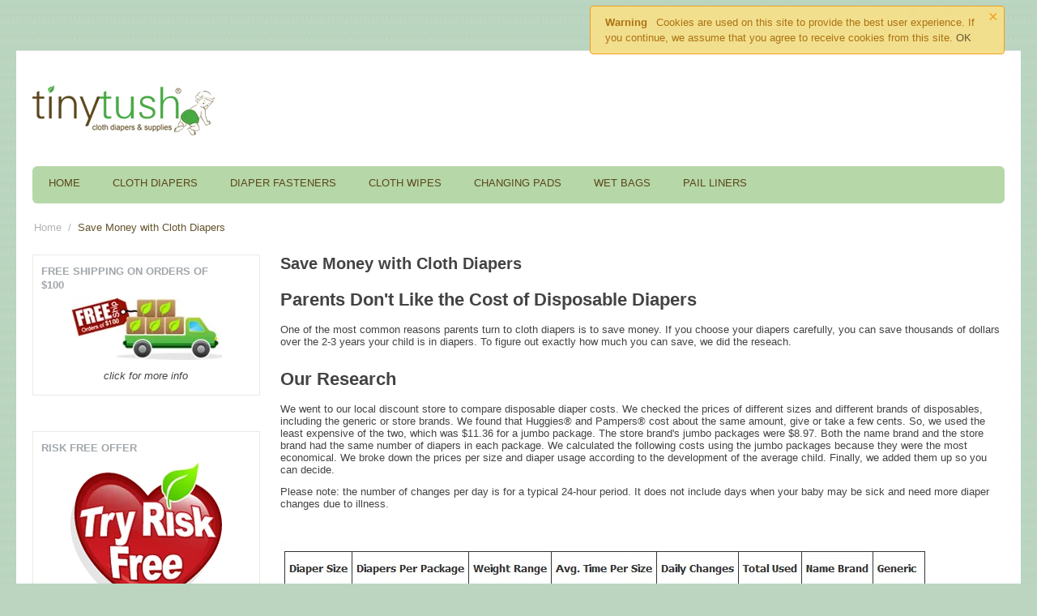

--- FILE ---
content_type: text/html; charset=utf-8
request_url: https://www.tinytush.com/diaper-cost.html
body_size: 10058
content:

<!DOCTYPE html>
<html 
 lang="en" dir="ltr">
<head>
<title>Save Money with Cloth Diapers</title>

<base href="https://www.tinytush.com/" />
<meta http-equiv="Content-Type" content="text/html; charset=utf-8" data-ca-mode="" />
<meta name="viewport" content="initial-scale=1.0, user-scalable=no, width=device-width" />

<meta name="description" content="Cloth diapers save you money. Over 3.5 years, it takes 8,700+ disposable diapers for one child, totaling $2358 for discounted name brands and $1862 for generic." />


<meta name="keywords" content="" />









    <link href="https://www.tinytush.com/images/logos/1/tinytush-logo-21_d6x5-cs_0llh-4o.png" rel="shortcut icon" type="image/png" />


<link type="text/css" rel="stylesheet" href="https://www.tinytush.com/var/cache/misc/assets/design/themes/responsive/css/standalone.587d9a46b0cd1789c8d739de596ea7a61737922810.css" />

<script type="text/javascript" data-no-defer>
(function(i,s,o,g,r,a,m){
    i['GoogleAnalyticsObject']=r;
    i[r]=i[r]||function(){(i[r].q=i[r].q||[]).push(arguments)},i[r].l=1*new Date();
    a=s.createElement(o), m=s.getElementsByTagName(o)[0];
    a.async=1;
    a.src=g;
    m.parentNode.insertBefore(a,m)
})(window,document,'script','//www.google-analytics.com/analytics.js','ga');
ga('create', 'UA-654571-4', 'auto');
ga('send', 'pageview', '/diaper-cost.html');
</script>


</head>

<body>
    
                        
        <div class="ty-tygh  " id="tygh_container">

        <div id="ajax_overlay" class="ty-ajax-overlay"></div>
<div id="ajax_loading_box" class="ty-ajax-loading-box"></div>

        <div class="cm-notification-container notification-container">
    <div class="cm-notification-content notification-content alert-warning" data-ca-notification-key="b367eaa4218bc583daf645369e2f6fe7">
        <button type="button" class="close cm-notification-close " data-dismiss="alert">&times;</button>
        <strong>Warning</strong>
        Cookies are used on this site to provide the best user experience. If you continue, we assume that you agree to receive cookies from this site. <span class="button button-wrap-left"><span class="button button-wrap-right"><a rel="nofollow" href="index.php?dispatch=pages.view&amp;page_id=97&amp;cookies_accepted=Y">OK</a></span></span>
    </div>
</div>

        <div class="ty-helper-container" id="tygh_main_container">
            
                 
                
<div class="tygh-top-panel clearfix">
    <div class="container-fluid  top-grid">
                    


                


                


    <div class="row-fluid ">                <div class="span16 " >
                <div class="ty-dropdown-box  top-my-account ty-float-right">
        <div id="sw_dropdown_3207" class="ty-dropdown-box__title cm-combination unlogged">
            
                                <a class="ty-account-info__title" href="https://www.tinytush.com/profiles-update.html">
        <i class="ty-icon-user"></i>&nbsp;
        <span class="ty-account-info__title-txt" >My Account</span>
        <i class="ty-icon-down-micro ty-account-info__user-arrow"></i>
    </a>

                        

        </div>
        <div id="dropdown_3207" class="cm-popup-box ty-dropdown-box__content hidden">
            

<div id="account_info_3207">
        <ul class="ty-account-info">
        
                        <li class="ty-account-info__item ty-dropdown-box__item"><a class="ty-account-info__a underlined" href="https://www.tinytush.com/index.php?dispatch=orders.search" rel="nofollow">Orders</a></li>
                    
<li class="ty-account-info__item ty-dropdown-box__item"><a class="ty-account-info__a" href="https://www.tinytush.com/wishlist.html" rel="nofollow">Wish list</a></li>
    </ul>

            <div class="ty-account-info__orders updates-wrapper track-orders" id="track_orders_block_3207">
            <form action="https://www.tinytush.com/" method="POST" class="cm-ajax cm-post cm-ajax-full-render" name="track_order_quick">
                <input type="hidden" name="result_ids" value="track_orders_block_*" />
                <input type="hidden" name="return_url" value="index.php?dispatch=pages.view&amp;page_id=97" />

                <div class="ty-account-info__orders-txt">Track my order(s)</div>

                <div class="ty-account-info__orders-input ty-control-group ty-input-append">
                    <label for="track_order_item3207" class="cm-required hidden">Track my order(s)</label>
                    <input type="text" size="20" class="ty-input-text cm-hint" id="track_order_item3207" name="track_data" value="Order ID/Email" />
                    <button title="Go" class="ty-btn-go" type="submit"><i class="ty-btn-go__icon ty-icon-right-dir"></i></button>
<input type="hidden" name="dispatch" value="orders.track_request" />
                    
                </div>
            </form>
        <!--track_orders_block_3207--></div>
    
    <div class="ty-account-info__buttons buttons-container">
                    <a href="https://www.tinytush.com/login.html?return_url=index.php%3Fdispatch%3Dpages.view%26page_id%3D97"  data-ca-target-id="login_block3207" class="cm-dialog-opener cm-dialog-auto-size ty-btn ty-btn__secondary" rel="nofollow">Sign in</a><a href="https://www.tinytush.com/profiles-add.html" rel="nofollow" class="ty-btn ty-btn__primary">Register</a>
                            <div  id="login_block3207" class="hidden" title="Sign in">
                    <div class="ty-login-popup">
                        

        <form name="popup3207_form" action="https://www.tinytush.com/" method="post">
    <input type="hidden" name="return_url" value="index.php?dispatch=pages.view&amp;page_id=97" />
    <input type="hidden" name="redirect_url" value="index.php?dispatch=pages.view&amp;page_id=97" />

                <div class="ty-control-group">
            <label for="login_popup3207" class="ty-login__filed-label ty-control-group__label cm-required cm-trim cm-email">Email</label>
            <input type="text" id="login_popup3207" name="user_login" size="30" value="" class="ty-login__input cm-focus" />
        </div>

        <div class="ty-control-group ty-password-forgot">
            <label for="psw_popup3207" class="ty-login__filed-label ty-control-group__label ty-password-forgot__label cm-required">Password</label><a href="https://www.tinytush.com/index.php?dispatch=auth.recover_password" class="ty-password-forgot__a"  tabindex="5">Forgot your password?</a>
            <input type="password" id="psw_popup3207" name="password" size="30" value="" class="ty-login__input" maxlength="32" />
        </div>

                    <div class="ty-login-reglink ty-center">
                <a class="ty-login-reglink__a" href="https://www.tinytush.com/profiles-add.html" rel="nofollow">Register for a new account</a>
            </div>
        
                <div class="captcha ty-control-group">
        <label for="recaptcha_696c8a9a0a758" class="cm-required cm-recaptcha ty-captcha__label">Anti-bot validation</label>
        <div id="recaptcha_696c8a9a0a758" class="cm-recaptcha ty-captcha-container"></div>
    </div>


        
        
            <div class="buttons-container clearfix">
                <div class="ty-float-right">
                        
 
    <button  class="ty-btn__login ty-btn__secondary ty-btn" type="submit" name="dispatch[auth.login]" >Sign in</button>


                </div>
                <div class="ty-login__remember-me">
                    <label for="remember_me_popup3207" class="ty-login__remember-me-label"><input class="checkbox" type="checkbox" name="remember_me" id="remember_me_popup3207" value="Y" />Remember me</label>
                </div>
            </div>
        

    </form>


                    </div>
                </div>
                        </div>
<!--account_info_3207--></div>

        </div>
    </div>
        </div>
    </div>                


                


                


                


    <div class="row-fluid ">                <div class="span16 cart-content-grid" >
                <div class=" top-cart-content ty-float-right">
        
    <div class="ty-dropdown-box" id="cart_status_3203">
         <div id="sw_dropdown_3203" class="ty-dropdown-box__title cm-combination">
        <a href="https://www.tinytush.com/cart.html">
            
                                    <i class="ty-minicart__icon ty-icon-cart empty"></i>
                    <span class="ty-minicart-title empty-cart ty-hand">Cart is empty</span>
                    <i class="ty-icon-down-micro"></i>
                            

        </a>
        </div>
        <div id="dropdown_3203" class="cm-popup-box ty-dropdown-box__content hidden">
            
                <div class="cm-cart-content cm-cart-content-thumb cm-cart-content-delete">
                        <div class="ty-cart-items">
                                                            <div class="ty-cart-items__empty ty-center">Cart is empty</div>
                                                    </div>

                                                <div class="cm-cart-buttons ty-cart-content__buttons buttons-container hidden">
                            <div class="ty-float-left">
                                <a href="https://www.tinytush.com/cart.html" rel="nofollow" class="ty-btn ty-btn__secondary">View cart</a>
                            </div>
                                                        <div class="ty-float-right">
                                <a href="https://www.tinytush.com/checkout.html" rel="nofollow" class="ty-btn ty-btn__primary">Checkout</a>
                            </div>
                                                    </div>
                        
                </div>
            

        </div>
    <!--cart_status_3203--></div>



    </div>
        </div>
    </div>
</div>
</div>

<div class="tygh-header clearfix">
    <div class="container-fluid  header-grid">
                    


    <div class="row-fluid ">                <div class="span22 top-logo-grid" >
                <div class=" top-logo    ty-float-left">
        <div class="ty-logo-container">
    <a href="https://www.tinytush.com/" title="Tiny Tush Cloth Diapers &amp; Diapering Supplies">
        <img src="https://www.tinytush.com/images/logos/1/header225_mial-jr_rfyh-t9.png" width="225" height="63" alt="Tiny Tush Cloth Diapers &amp; Diapering Supplies" class="ty-logo-container__image" />
    </a>
</div>
    </div>
        </div>
    </div>                


                


                


    <div class="row-fluid ">                <div class="span16 top-menu-grid" >
                <ul class="ty-menu__items cm-responsive-menu">
        
            <li class="ty-menu__item ty-menu__menu-btn visible-phone">
                <a class="ty-menu__item-link">
                    <i class="ty-icon-short-list"></i>
                    <span>Menu</span>
                </a>
            </li>

                                            
                        <li class="ty-menu__item ty-menu__item-nodrop">
                                        <a  href="https://www.tinytush.com/" class="ty-menu__item-link">
                        Home
                    </a>
                            </li>
                                            
                        <li class="ty-menu__item cm-menu-item-responsive">
                                            <a class="ty-menu__item-toggle visible-phone cm-responsive-menu-toggle">
                            <i class="ty-menu__icon-open ty-icon-down-open"></i>
                            <i class="ty-menu__icon-hide ty-icon-up-open"></i>
                        </a>
                                        <a  href="cloth-diapers.html" class="ty-menu__item-link">
                        Cloth Diapers
                    </a>
                
                                        
                        <div class="ty-menu__submenu">
                            <ul class="ty-menu__submenu-items ty-menu__submenu-items-simple cm-responsive-menu-submenu">
                                

                                                                                                        <li class="ty-menu__submenu-item">
                                        <a class="ty-menu__submenu-link"  href="https://www.tinytush.com/flat-diapers.html">Flat Diapers</a>
                                    </li>
                                                                
                                

                            </ul>
                        </div>
                    
                            </li>
                                            
                        <li class="ty-menu__item ty-menu__item-nodrop">
                                        <a  href="diaper-fasteners.html" class="ty-menu__item-link">
                        Diaper Fasteners
                    </a>
                            </li>
                                            
                        <li class="ty-menu__item ty-menu__item-nodrop">
                                        <a  href="cloth-diapering-wipes.html" class="ty-menu__item-link">
                        Cloth Wipes
                    </a>
                            </li>
                                            
                        <li class="ty-menu__item ty-menu__item-nodrop">
                                        <a  href="changing-pads-en.html" class="ty-menu__item-link">
                        Changing Pads
                    </a>
                            </li>
                                            
                        <li class="ty-menu__item ty-menu__item-nodrop">
                                        <a  href="wet-bags.html" class="ty-menu__item-link">
                        Wet Bags
                    </a>
                            </li>
                                            
                        <li class="ty-menu__item ty-menu__item-nodrop">
                                        <a  href="diaper-pail-liners.html" class="ty-menu__item-link">
                        Pail Liners
                    </a>
                            </li>
        
        

    </ul>
        </div>
    </div>
</div>
</div>

<div class="tygh-content clearfix">
    <div class="container-fluid  content-grid">
                    


    <div class="row-fluid ">                <div class="span16 breadcrumbs-grid" >
                <div id="breadcrumbs_204">

    <div class="ty-breadcrumbs clearfix">
        <a href="https://www.tinytush.com/" class="ty-breadcrumbs__a">Home</a><span class="ty-breadcrumbs__slash">/</span><span class="ty-breadcrumbs__current"><bdi>Save Money with Cloth Diapers</bdi></span>
    </div>
<!--breadcrumbs_204--></div>
        </div>
    </div>                


    <div class="row-fluid ">                <div class="span4 side-grid" >
                <div class="ty-sidebox">
        <h3 class="ty-sidebox__title cm-combination " id="sw_sidebox_355">
            
                            <span class="ty-sidebox__title-wrapper hidden-phone">Free Shipping On Orders of $100</span>
                                                <span class="ty-sidebox__title-wrapper visible-phone">Free Shipping On Orders of $100</span>
                                <span class="ty-sidebox__title-toggle visible-phone">
                    <i class="ty-sidebox__icon-open ty-icon-down-open"></i>
                    <i class="ty-sidebox__icon-hide ty-icon-up-open"></i>
                </span>
            

        </h3>
        <div class="ty-sidebox__body" id="sidebox_355"><div class="ty-wysiwyg-content"  data-ca-live-editor-object-id="0" data-ca-live-editor-object-type=""><p style="text-align: center;"><a href="cloth-diapering-specials.html"><img src="/images/companies/1/Images/banners/free-shipping-icon.jpg?1584305715984" alt="Free Shipping On Orders" width="187" height="76" /></a></p>
<p style="text-align: center;"><em>click for more info</em></p></div></div>
    </div><div class="ty-sidebox">
        <h3 class="ty-sidebox__title cm-combination " id="sw_sidebox_196">
            
                            <span class="ty-sidebox__title-wrapper hidden-phone">Risk Free Offer</span>
                                                <span class="ty-sidebox__title-wrapper visible-phone">Risk Free Offer</span>
                                <span class="ty-sidebox__title-toggle visible-phone">
                    <i class="ty-sidebox__icon-open ty-icon-down-open"></i>
                    <i class="ty-sidebox__icon-hide ty-icon-up-open"></i>
                </span>
            

        </h3>
        <div class="ty-sidebox__body" id="sidebox_196"><div class="ty-wysiwyg-content"  data-ca-live-editor-object-id="0" data-ca-live-editor-object-type=""><p style="text-align: center;">
	<a href="/risk-free-offer.html"><img alt="Try Our Cloth Diapers And Diaper Supplies Risk Free" src="images/images/banners/risk-free187.png" style="width: 187px; height: 195px; border-width: 0px; border-style: solid;" title="Try Our Cloth Diapers, Diaper Covers and Diapering Accessories Risk Free" /></a></p>
<p style="text-align: center;">
	<em>click for more info</em></p>
</div></div>
    </div>
        </div>
                    


                    <div class="span12 main-content-grid" >
                <div class="ty-mainbox-container clearfix">
                    
                <h1 class="ty-mainbox-title">
                    
                                            <span >Save Money with Cloth Diapers</span>
                                        

                </h1>
            

                <div class="ty-mainbox-body"><div class="ty-wysiwyg-content">
    
    <div ><h2>Parents Don&#39;t Like the Cost of Disposable Diapers&nbsp;</h2>

<p style="text-align:left">One of the most common reasons parents turn to cloth diapers is to save money. If you choose your diapers carefully, you can save thousands of dollars over the 2-3 years your child is in diapers. To figure out exactly how much you can save, we did the reseach.&nbsp;</p>

<h2 style="text-align:left"><span style="color: rgb(44, 43, 43);"><span style="font-weight: normal;"></span></span><span style="font-weight: normal; color: rgb(44, 43, 43);"></span></h2>

<h2><strong>Our Research&nbsp;</strong></h2>

<p style="text-align:left">We went to our local discount store to compare disposable diaper costs. We checked the prices of different sizes and different brands of disposables, including the generic or store brands. We found that Huggies&reg; and Pampers&reg; cost about the same amount, give or take a few cents. So, we used the least expensive of the two, which was $11.36 for a jumbo package. The store brand&#39;s jumbo packages were $8.97. Both the name brand and the store brand had the same number of diapers in each package. We calculated the following costs using the jumbo packages because they were the most economical. We broke down the prices per size and diaper usage according to the development of the average child. Finally, we added them up so you can decide.&nbsp;</p>

<p style="text-align:left">Please note: the number of changes per day is for a typical 24-hour period. It does not include days when your baby may be sick and need more diaper changes due to illness.</p>

<p style="text-align:left">&nbsp;</p>

<p><img alt="One of the most common reasons parents turn to cloth diapers is to save money. If you choose your diapers carefully, you can save thousands of dollars over the 2-3 years your child is in diapers. To figure out exactly how much you can save, we did the reseach. " src="images/companies/1/Images/banners/save-money-chart.jpg?1437582040408" title="One of the most common reasons parents turn to cloth diapers is to save money. If you choose your diapers carefully, you can save thousands of dollars over the 2-3 years your child is in diapers. To figure out exactly how much you can save, we did the reseach. " /></p>

<p>&nbsp;</p>

<h2 style="text-align:left">The Costs Keep on Coming</h2>

<p style="text-align:left">Over a 3 1/2 years, you will have used over 8,700 disposable diapers on one child, totaling at least $2,358 for discounted name brands and $1,862 for generic or store brands if you buy in jumbo packs. If you buy the more expensive brand, that adds more. If you buy in smaller packages, more again. If you have a baby who is large for his or her age, you will pay even more than the price in the above chart.</p>

<p style="text-align:left">Here is the catch. The larger size diaper is the same price per package but the number of diapers in that package is fewer, making each diaper change more expensive as your child grows. You use fewer diapers as time goes by, but you are paying more per diaper. The total cost to you during each developmental period stays about the same.</p>

<p style="text-align:left">Hold on. The costs keep coming. Most children using disposable diapers toilet train a year to a year and a half later than children who wear cloth diapers.</p>

<p style="text-align:left">&nbsp;</p>

<h2 style="text-align:left">Wait!</h2>

<p style="text-align:left">We did not want to artificially inflate the cost of disposable diapers, so we&nbsp;did not add the cost of disposable wipes, diaper rash ointments (your babies are more likely to have rashes if they are using disposable diapers), the extra trips to the store, and the extra trash bags. Don&#39;t forget that you have to carry all those used disposables to the curb.</p>

<p style="text-align:left">Using one-size cloth diapers or even multiple sizes of cloth diapers with covers, you will pay less for cloth diapers than you would with disposable diapers. No matter how you do the math, you save money with cloth diapers.</p>
</div>
    

</div>

    


</div>
    </div>
        </div>
    </div>
</div>
</div>


<div class="tygh-footer clearfix" id="tygh_footer">
    <div class="container-fluid  ty-footer-grid">
                    


                


    <div class="row-fluid ">                <div class="span16 ty-footer-grid__full-width ty-footer-menu" >
                <div class="row-fluid ">                <div class="span3 demo-store-grid" >
                <div class=" footer-no-wysiwyg">
        <div class="ty-wysiwyg-content"  data-ca-live-editor-object-id="0" data-ca-live-editor-object-type=""><p class="ty-footer-menu__header cm-combination" id="sw_about_us_links"><span>About</span><i class="ty-footer-menu__icon-open ty-icon-down-open"></i><i class="ty-footer-menu__icon-hide ty-icon-up-open"></i></p>
<ul id="about_us_links" class="ty-footer-menu__items">
<li class="ty-footer-menu__item"><a href="https://www.tinytush.com/who-we-are.html">Who we are</a></li>
<li class="ty-footer-menu__item"><a href="https://www.tinytush.com/gives-back.html">Gives back</a></li>
<li class="ty-footer-menu__item"><a href="https://www.tinytush.com/contact-us.html">Contact us</a></li>
<li class="ty-footer-menu__item">
</ul></div>
    </div>
        </div>
                    


                    <div class="span3 customer-service-grid" >
                <div class=" footer-no-wysiwyg">
        <div class="ty-wysiwyg-content"  data-ca-live-editor-object-id="0" data-ca-live-editor-object-type=""><p class="ty-footer-menu__header cm-combination" id="sw_tiny_tush_info_links"><span>Info</span><i class="ty-footer-menu__icon-open ty-icon-down-open"></i><i class="ty-footer-menu__icon-hide ty-icon-up-open"></i></p>
<ul id="tiny_tush_info_links" class="ty-footer-menu__items">
<li class="ty-footer-menu__item"><a href="https://www.tinytush.com/cloth-diaper-photos.html">Tiny Tush babies</a></li>
<li class="ty-footer-menu__item"><a href="https://www.tinytush.com/customer-center.html">Customer center</a></li>
<li class="ty-footer-menu__item"><a href="https://www.tinytush.com/sitemap.html">Sitemap</a></li></div>
    </div>
        </div>
                    


                    <div class="span3 about-grid" >
                <div class=" footer-no-wysiwyg">
        <div class="ty-wysiwyg-content"  data-ca-live-editor-object-id="0" data-ca-live-editor-object-type=""><p class="ty-footer-menu__header cm-combination" id="sw_customer_service_links"><span>Service</span><i class="ty-footer-menu__icon-open ty-icon-down-open"></i><i class="ty-footer-menu__icon-hide ty-icon-up-open"></i></p>
<ul id="customer_service_links" class="ty-footer-menu__items">
<li class="ty-footer-menu__item"><a href="https://www.tinytush.com/return-policy.html">Return policy</a></li>
<li class="ty-footer-menu__item"><a href="https://www.tinytush.com/privacy-policy.html">Privacy policy</a></li>
<li class="ty-footer-menu__item"><a href="https://www.tinytush.com/tiny-tush-warranty.html">Product warranty</a></li>
<li class="ty-footer-menu__item"><a href="https://www.tinytush.com/risk-free-offer.html">Risk free offer info</a></li>
<li class="ty-footer-menu__item"><a href="https://www.tinytush.com/free-shipping-policy.html">Free shipping info</a></li></div>
    </div>
        </div>
                    


                    <div class="span3 about-grid" >
                <div class=" footer-no-wysiwyg">
        <div class="ty-wysiwyg-content"  data-ca-live-editor-object-id="0" data-ca-live-editor-object-type=""><p class="ty-footer-menu__header cm-combination" id="sw_customer_info_links"><span>Support</span><i class="ty-footer-menu__icon-open ty-icon-down-open"></i><i class="ty-footer-menu__icon-hide ty-icon-up-open"></i></p>
<ul id="customer_info_links" class="ty-footer-menu__items">
<li class="ty-footer-menu__item"><a href="https://www.tinytush.com/cloth-diaper-tips-and-advice.html">Tips & advice</a></li>
<li class="ty-footer-menu__item"><a href="https://www.tinytush.com/how-to-wash-cloth-diapers.html">Care & use</a></li>
<li class="ty-footer-menu__item"><a href="https://www.tinytush.com/diaper-cost.html">Cost comparison</a></li>
<li class="ty-footer-menu__item"><a href="https://www.tinytush.com/what-is-a-cloth-diaper.html">Diaper definitions</a></li>
<li class="ty-footer-menu__item"><a href="https://www.tinytush.com/cloth-diaper-terminology.html">Cloth diapering terminology</a></li>
<li class="ty-footer-menu__item"><a href="https://www.tinytush.com/cloth-diapering-faqs.html">Cloth diapering FAQs</a></li>
<li class="ty-footer-menu__item"><a href="http://www.tinytush.com/Tiny-Tush-eBook.pdf">Cloth diapering booklet (pdf)</a></li>
</ul></div>
    </div>
        </div>
                    


                    <div class="span4 " >
                <div class=" top-quick-links hidden-phone hidden-tablet">
        <div class="ty-wysiwyg-content"  data-ca-live-editor-object-id="0" data-ca-live-editor-object-type=""><div class="ty-social-link facebook">
<a href="http://www.facebook.com/TinyTushProducts"><i class="ty-icon-facebook"></i> Facebook</a>
</div></div>
    </div>
        </div>
    </div>
        </div>
    </div>                


    <div class="row-fluid ">                <div class="span16 ty-footer-grid__full-width footer-copyright" >
                <div class="row-fluid ">                <div class="span16 " >
                <div class="    ty-float-left">
        <div class="ty-wysiwyg-content"  data-ca-live-editor-object-id="0" data-ca-live-editor-object-type=""><!-- Start of StatCounter Code for Default Guide --><!-- Inline script moved to the bottom of the page --><noscript><div class="statcounter"><a title="free hit
counter" href="http://statcounter.com/" target="_blank"><img
class="statcounter"
src="http://c.statcounter.com/8006235/0/c7304a87/1/"
alt="free hit counter"></a></div></noscript><!-- End of StatCounter Code for Default Guide --></div>
    </div><div class="    ty-float-left">
        <p class="bottom-copyright">&copy; 2000-2026 Tiny Tush LLC. &nbsp;Thank you for shopping <a class="bottom-copyright" href="https://www.cs-cart.com" target="_blank">Tiny Tush LLC</a>
</p>
    </div>
        </div>
    </div>
        </div>
    </div>
</div>
</div>

    
    

            

        <!--tygh_main_container--></div>

        

        <!--tygh_container--></div>

        <script src="//ajax.googleapis.com/ajax/libs/jquery/1.9.1/jquery.min.js" data-no-defer></script>
<script data-no-defer>
    if (!window.jQuery) {
        document.write('<script type="text/javascript" src="https://www.tinytush.com/js/lib/jquery/jquery.min.js?ver=4.7.1.SP3" ><\/script>');
    }
</script>

<script type="text/javascript" src="https://www.tinytush.com/var/cache/misc/assets/js/tygh/scripts-4576019c1b5564725a56a6017151e50b1737922810.js"></script>
<script type="text/javascript">
(function(_, $) {

    _.tr({
        cannot_buy: 'You cannot buy the product with these option variants',
        no_products_selected: 'No products selected',
        error_no_items_selected: 'No items selected! At least one check box must be selected to perform this action.',
        delete_confirmation: 'Are you sure you want to delete the selected items?',
        text_out_of_stock: 'Out of stock',
        items: 'item(s)',
        text_required_group_product: 'Please select a product for the required group [group_name]',
        save: 'Save',
        close: 'Close',
        notice: 'Notice',
        warning: 'Warning',
        error: 'Error',
        empty: 'Empty',
        text_are_you_sure_to_proceed: 'Are you sure you want to proceed?',
        text_invalid_url: 'You have entered an invalid URL',
        error_validator_email: 'The email address in the <b>[field]<\/b> field is invalid.',
        error_validator_phone: 'The phone number in the <b>[field]<\/b> field is invalid. The correct format is (555) 555-55-55 or 55 55 555 5555.',
        error_validator_integer: 'The value of the <b>[field]<\/b> field is invalid. It should be integer.',
        error_validator_multiple: 'The <b>[field]<\/b> field does not contain the selected options.',
        error_validator_password: 'The passwords in the <b>[field2]<\/b> and <b>[field]<\/b> fields do not match.',
        error_validator_required: 'The <b>[field]<\/b> field is mandatory.',
        error_validator_zipcode: 'The ZIP / Postal code in the <b>[field]<\/b> field is incorrect. The correct format is [extra].',
        error_validator_message: 'The value of the <b>[field]<\/b> field is invalid.',
        text_page_loading: 'Loading... Your request is being processed, please wait.',
        error_ajax: 'Oops, something went wrong ([error]). Please try again.',
        text_changes_not_saved: 'Your changes have not been saved.',
        text_data_changed: 'Your changes have not been saved.Press OK to continue, or Cancel to stay on the current page.',
        placing_order: 'Placing the order',
        file_browser: 'File browser',
        browse: 'Browse...',
        more: 'More',
        text_no_products_found: 'No products found',
        cookie_is_disabled: 'For a complete shopping experience, please <a href=\"http://www.wikihow.com/Enable-Cookies-in-Your-Internet-Web-Browser\" target=\"_blank\">set your browser to accept cookies<\/a>',
        insert_image: 'Insert image',
        image_url: 'Image URL'
    });

    $.extend(_, {
        index_script: 'index.php',
        changes_warning: /*'Y'*/'N',
        currencies: {
            'primary': {
                'decimals_separator': '.',
                'thousands_separator': ',',
                'decimals': '2'
            },
            'secondary': {
                'decimals_separator': '.',
                'thousands_separator': ',',
                'decimals': '2',
                'coefficient': '1.00000'
            }
        },
        default_editor: 'redactor',
        default_previewer: 'lightbox',
        current_path: '',
        current_location: 'https://www.tinytush.com',
        images_dir: 'https://www.tinytush.com/design/themes/responsive/media/images',
        notice_displaying_time: 2,
        cart_language: 'en',
        language_direction: 'ltr',
        default_language: 'en',
        cart_prices_w_taxes: true,
        theme_name: 'responsive',
        regexp: [],
        current_url: 'https://www.tinytush.com/diaper-cost.html',
        current_host: 'www.tinytush.com',
        init_context: ''
    });

    
    
        $(document).ready(function(){
            $.runCart('C');
        });

    
    }(Tygh, Tygh.$));
</script>
<script type="text/javascript">
    Tygh.tr('buy_together_fill_the_mandatory_fields', 'Please specify product options before adding this product combination to the cart.');
</script>
<script type="text/javascript">
        (function (_, $) {
            _.tr({
                error_validator_recaptcha: 'Please confirm you are not a robot.'
            });

            $.extend(_, {
                recaptcha_settings: {
                    site_key: '6Lf5OBUUAAAAAEMBz7PslNLZ18AmAhMoUZtEMfN2',
                    theme: 'light',
                    type: 'image',
                    size: 'normal'
                }
            });
        }(Tygh, Tygh.$));
    </script>


<!-- Inline scripts -->
<script type="text/javascript">
var sc_project=8006235; 
var sc_invisible=1; 
var sc_security="c7304a87"; 
var sc_https=1; 
var scJsHost = (("https:" == document.location.protocol) ?
"https://secure." : "http://www.");
document.write("<sc"+"ript type='text/javascript' src='" +
scJsHost+
"statcounter.com/counter/counter.js'></"+"script>");
</script>



                    

</body>

</html>


--- FILE ---
content_type: text/html; charset=utf-8
request_url: https://www.google.com/recaptcha/api2/anchor?ar=1&k=6Lf5OBUUAAAAAEMBz7PslNLZ18AmAhMoUZtEMfN2&co=aHR0cHM6Ly93d3cudGlueXR1c2guY29tOjQ0Mw..&hl=en&v=PoyoqOPhxBO7pBk68S4YbpHZ&theme=light&size=normal&anchor-ms=20000&execute-ms=30000&cb=p7agrx5jeous
body_size: 49363
content:
<!DOCTYPE HTML><html dir="ltr" lang="en"><head><meta http-equiv="Content-Type" content="text/html; charset=UTF-8">
<meta http-equiv="X-UA-Compatible" content="IE=edge">
<title>reCAPTCHA</title>
<style type="text/css">
/* cyrillic-ext */
@font-face {
  font-family: 'Roboto';
  font-style: normal;
  font-weight: 400;
  font-stretch: 100%;
  src: url(//fonts.gstatic.com/s/roboto/v48/KFO7CnqEu92Fr1ME7kSn66aGLdTylUAMa3GUBHMdazTgWw.woff2) format('woff2');
  unicode-range: U+0460-052F, U+1C80-1C8A, U+20B4, U+2DE0-2DFF, U+A640-A69F, U+FE2E-FE2F;
}
/* cyrillic */
@font-face {
  font-family: 'Roboto';
  font-style: normal;
  font-weight: 400;
  font-stretch: 100%;
  src: url(//fonts.gstatic.com/s/roboto/v48/KFO7CnqEu92Fr1ME7kSn66aGLdTylUAMa3iUBHMdazTgWw.woff2) format('woff2');
  unicode-range: U+0301, U+0400-045F, U+0490-0491, U+04B0-04B1, U+2116;
}
/* greek-ext */
@font-face {
  font-family: 'Roboto';
  font-style: normal;
  font-weight: 400;
  font-stretch: 100%;
  src: url(//fonts.gstatic.com/s/roboto/v48/KFO7CnqEu92Fr1ME7kSn66aGLdTylUAMa3CUBHMdazTgWw.woff2) format('woff2');
  unicode-range: U+1F00-1FFF;
}
/* greek */
@font-face {
  font-family: 'Roboto';
  font-style: normal;
  font-weight: 400;
  font-stretch: 100%;
  src: url(//fonts.gstatic.com/s/roboto/v48/KFO7CnqEu92Fr1ME7kSn66aGLdTylUAMa3-UBHMdazTgWw.woff2) format('woff2');
  unicode-range: U+0370-0377, U+037A-037F, U+0384-038A, U+038C, U+038E-03A1, U+03A3-03FF;
}
/* math */
@font-face {
  font-family: 'Roboto';
  font-style: normal;
  font-weight: 400;
  font-stretch: 100%;
  src: url(//fonts.gstatic.com/s/roboto/v48/KFO7CnqEu92Fr1ME7kSn66aGLdTylUAMawCUBHMdazTgWw.woff2) format('woff2');
  unicode-range: U+0302-0303, U+0305, U+0307-0308, U+0310, U+0312, U+0315, U+031A, U+0326-0327, U+032C, U+032F-0330, U+0332-0333, U+0338, U+033A, U+0346, U+034D, U+0391-03A1, U+03A3-03A9, U+03B1-03C9, U+03D1, U+03D5-03D6, U+03F0-03F1, U+03F4-03F5, U+2016-2017, U+2034-2038, U+203C, U+2040, U+2043, U+2047, U+2050, U+2057, U+205F, U+2070-2071, U+2074-208E, U+2090-209C, U+20D0-20DC, U+20E1, U+20E5-20EF, U+2100-2112, U+2114-2115, U+2117-2121, U+2123-214F, U+2190, U+2192, U+2194-21AE, U+21B0-21E5, U+21F1-21F2, U+21F4-2211, U+2213-2214, U+2216-22FF, U+2308-230B, U+2310, U+2319, U+231C-2321, U+2336-237A, U+237C, U+2395, U+239B-23B7, U+23D0, U+23DC-23E1, U+2474-2475, U+25AF, U+25B3, U+25B7, U+25BD, U+25C1, U+25CA, U+25CC, U+25FB, U+266D-266F, U+27C0-27FF, U+2900-2AFF, U+2B0E-2B11, U+2B30-2B4C, U+2BFE, U+3030, U+FF5B, U+FF5D, U+1D400-1D7FF, U+1EE00-1EEFF;
}
/* symbols */
@font-face {
  font-family: 'Roboto';
  font-style: normal;
  font-weight: 400;
  font-stretch: 100%;
  src: url(//fonts.gstatic.com/s/roboto/v48/KFO7CnqEu92Fr1ME7kSn66aGLdTylUAMaxKUBHMdazTgWw.woff2) format('woff2');
  unicode-range: U+0001-000C, U+000E-001F, U+007F-009F, U+20DD-20E0, U+20E2-20E4, U+2150-218F, U+2190, U+2192, U+2194-2199, U+21AF, U+21E6-21F0, U+21F3, U+2218-2219, U+2299, U+22C4-22C6, U+2300-243F, U+2440-244A, U+2460-24FF, U+25A0-27BF, U+2800-28FF, U+2921-2922, U+2981, U+29BF, U+29EB, U+2B00-2BFF, U+4DC0-4DFF, U+FFF9-FFFB, U+10140-1018E, U+10190-1019C, U+101A0, U+101D0-101FD, U+102E0-102FB, U+10E60-10E7E, U+1D2C0-1D2D3, U+1D2E0-1D37F, U+1F000-1F0FF, U+1F100-1F1AD, U+1F1E6-1F1FF, U+1F30D-1F30F, U+1F315, U+1F31C, U+1F31E, U+1F320-1F32C, U+1F336, U+1F378, U+1F37D, U+1F382, U+1F393-1F39F, U+1F3A7-1F3A8, U+1F3AC-1F3AF, U+1F3C2, U+1F3C4-1F3C6, U+1F3CA-1F3CE, U+1F3D4-1F3E0, U+1F3ED, U+1F3F1-1F3F3, U+1F3F5-1F3F7, U+1F408, U+1F415, U+1F41F, U+1F426, U+1F43F, U+1F441-1F442, U+1F444, U+1F446-1F449, U+1F44C-1F44E, U+1F453, U+1F46A, U+1F47D, U+1F4A3, U+1F4B0, U+1F4B3, U+1F4B9, U+1F4BB, U+1F4BF, U+1F4C8-1F4CB, U+1F4D6, U+1F4DA, U+1F4DF, U+1F4E3-1F4E6, U+1F4EA-1F4ED, U+1F4F7, U+1F4F9-1F4FB, U+1F4FD-1F4FE, U+1F503, U+1F507-1F50B, U+1F50D, U+1F512-1F513, U+1F53E-1F54A, U+1F54F-1F5FA, U+1F610, U+1F650-1F67F, U+1F687, U+1F68D, U+1F691, U+1F694, U+1F698, U+1F6AD, U+1F6B2, U+1F6B9-1F6BA, U+1F6BC, U+1F6C6-1F6CF, U+1F6D3-1F6D7, U+1F6E0-1F6EA, U+1F6F0-1F6F3, U+1F6F7-1F6FC, U+1F700-1F7FF, U+1F800-1F80B, U+1F810-1F847, U+1F850-1F859, U+1F860-1F887, U+1F890-1F8AD, U+1F8B0-1F8BB, U+1F8C0-1F8C1, U+1F900-1F90B, U+1F93B, U+1F946, U+1F984, U+1F996, U+1F9E9, U+1FA00-1FA6F, U+1FA70-1FA7C, U+1FA80-1FA89, U+1FA8F-1FAC6, U+1FACE-1FADC, U+1FADF-1FAE9, U+1FAF0-1FAF8, U+1FB00-1FBFF;
}
/* vietnamese */
@font-face {
  font-family: 'Roboto';
  font-style: normal;
  font-weight: 400;
  font-stretch: 100%;
  src: url(//fonts.gstatic.com/s/roboto/v48/KFO7CnqEu92Fr1ME7kSn66aGLdTylUAMa3OUBHMdazTgWw.woff2) format('woff2');
  unicode-range: U+0102-0103, U+0110-0111, U+0128-0129, U+0168-0169, U+01A0-01A1, U+01AF-01B0, U+0300-0301, U+0303-0304, U+0308-0309, U+0323, U+0329, U+1EA0-1EF9, U+20AB;
}
/* latin-ext */
@font-face {
  font-family: 'Roboto';
  font-style: normal;
  font-weight: 400;
  font-stretch: 100%;
  src: url(//fonts.gstatic.com/s/roboto/v48/KFO7CnqEu92Fr1ME7kSn66aGLdTylUAMa3KUBHMdazTgWw.woff2) format('woff2');
  unicode-range: U+0100-02BA, U+02BD-02C5, U+02C7-02CC, U+02CE-02D7, U+02DD-02FF, U+0304, U+0308, U+0329, U+1D00-1DBF, U+1E00-1E9F, U+1EF2-1EFF, U+2020, U+20A0-20AB, U+20AD-20C0, U+2113, U+2C60-2C7F, U+A720-A7FF;
}
/* latin */
@font-face {
  font-family: 'Roboto';
  font-style: normal;
  font-weight: 400;
  font-stretch: 100%;
  src: url(//fonts.gstatic.com/s/roboto/v48/KFO7CnqEu92Fr1ME7kSn66aGLdTylUAMa3yUBHMdazQ.woff2) format('woff2');
  unicode-range: U+0000-00FF, U+0131, U+0152-0153, U+02BB-02BC, U+02C6, U+02DA, U+02DC, U+0304, U+0308, U+0329, U+2000-206F, U+20AC, U+2122, U+2191, U+2193, U+2212, U+2215, U+FEFF, U+FFFD;
}
/* cyrillic-ext */
@font-face {
  font-family: 'Roboto';
  font-style: normal;
  font-weight: 500;
  font-stretch: 100%;
  src: url(//fonts.gstatic.com/s/roboto/v48/KFO7CnqEu92Fr1ME7kSn66aGLdTylUAMa3GUBHMdazTgWw.woff2) format('woff2');
  unicode-range: U+0460-052F, U+1C80-1C8A, U+20B4, U+2DE0-2DFF, U+A640-A69F, U+FE2E-FE2F;
}
/* cyrillic */
@font-face {
  font-family: 'Roboto';
  font-style: normal;
  font-weight: 500;
  font-stretch: 100%;
  src: url(//fonts.gstatic.com/s/roboto/v48/KFO7CnqEu92Fr1ME7kSn66aGLdTylUAMa3iUBHMdazTgWw.woff2) format('woff2');
  unicode-range: U+0301, U+0400-045F, U+0490-0491, U+04B0-04B1, U+2116;
}
/* greek-ext */
@font-face {
  font-family: 'Roboto';
  font-style: normal;
  font-weight: 500;
  font-stretch: 100%;
  src: url(//fonts.gstatic.com/s/roboto/v48/KFO7CnqEu92Fr1ME7kSn66aGLdTylUAMa3CUBHMdazTgWw.woff2) format('woff2');
  unicode-range: U+1F00-1FFF;
}
/* greek */
@font-face {
  font-family: 'Roboto';
  font-style: normal;
  font-weight: 500;
  font-stretch: 100%;
  src: url(//fonts.gstatic.com/s/roboto/v48/KFO7CnqEu92Fr1ME7kSn66aGLdTylUAMa3-UBHMdazTgWw.woff2) format('woff2');
  unicode-range: U+0370-0377, U+037A-037F, U+0384-038A, U+038C, U+038E-03A1, U+03A3-03FF;
}
/* math */
@font-face {
  font-family: 'Roboto';
  font-style: normal;
  font-weight: 500;
  font-stretch: 100%;
  src: url(//fonts.gstatic.com/s/roboto/v48/KFO7CnqEu92Fr1ME7kSn66aGLdTylUAMawCUBHMdazTgWw.woff2) format('woff2');
  unicode-range: U+0302-0303, U+0305, U+0307-0308, U+0310, U+0312, U+0315, U+031A, U+0326-0327, U+032C, U+032F-0330, U+0332-0333, U+0338, U+033A, U+0346, U+034D, U+0391-03A1, U+03A3-03A9, U+03B1-03C9, U+03D1, U+03D5-03D6, U+03F0-03F1, U+03F4-03F5, U+2016-2017, U+2034-2038, U+203C, U+2040, U+2043, U+2047, U+2050, U+2057, U+205F, U+2070-2071, U+2074-208E, U+2090-209C, U+20D0-20DC, U+20E1, U+20E5-20EF, U+2100-2112, U+2114-2115, U+2117-2121, U+2123-214F, U+2190, U+2192, U+2194-21AE, U+21B0-21E5, U+21F1-21F2, U+21F4-2211, U+2213-2214, U+2216-22FF, U+2308-230B, U+2310, U+2319, U+231C-2321, U+2336-237A, U+237C, U+2395, U+239B-23B7, U+23D0, U+23DC-23E1, U+2474-2475, U+25AF, U+25B3, U+25B7, U+25BD, U+25C1, U+25CA, U+25CC, U+25FB, U+266D-266F, U+27C0-27FF, U+2900-2AFF, U+2B0E-2B11, U+2B30-2B4C, U+2BFE, U+3030, U+FF5B, U+FF5D, U+1D400-1D7FF, U+1EE00-1EEFF;
}
/* symbols */
@font-face {
  font-family: 'Roboto';
  font-style: normal;
  font-weight: 500;
  font-stretch: 100%;
  src: url(//fonts.gstatic.com/s/roboto/v48/KFO7CnqEu92Fr1ME7kSn66aGLdTylUAMaxKUBHMdazTgWw.woff2) format('woff2');
  unicode-range: U+0001-000C, U+000E-001F, U+007F-009F, U+20DD-20E0, U+20E2-20E4, U+2150-218F, U+2190, U+2192, U+2194-2199, U+21AF, U+21E6-21F0, U+21F3, U+2218-2219, U+2299, U+22C4-22C6, U+2300-243F, U+2440-244A, U+2460-24FF, U+25A0-27BF, U+2800-28FF, U+2921-2922, U+2981, U+29BF, U+29EB, U+2B00-2BFF, U+4DC0-4DFF, U+FFF9-FFFB, U+10140-1018E, U+10190-1019C, U+101A0, U+101D0-101FD, U+102E0-102FB, U+10E60-10E7E, U+1D2C0-1D2D3, U+1D2E0-1D37F, U+1F000-1F0FF, U+1F100-1F1AD, U+1F1E6-1F1FF, U+1F30D-1F30F, U+1F315, U+1F31C, U+1F31E, U+1F320-1F32C, U+1F336, U+1F378, U+1F37D, U+1F382, U+1F393-1F39F, U+1F3A7-1F3A8, U+1F3AC-1F3AF, U+1F3C2, U+1F3C4-1F3C6, U+1F3CA-1F3CE, U+1F3D4-1F3E0, U+1F3ED, U+1F3F1-1F3F3, U+1F3F5-1F3F7, U+1F408, U+1F415, U+1F41F, U+1F426, U+1F43F, U+1F441-1F442, U+1F444, U+1F446-1F449, U+1F44C-1F44E, U+1F453, U+1F46A, U+1F47D, U+1F4A3, U+1F4B0, U+1F4B3, U+1F4B9, U+1F4BB, U+1F4BF, U+1F4C8-1F4CB, U+1F4D6, U+1F4DA, U+1F4DF, U+1F4E3-1F4E6, U+1F4EA-1F4ED, U+1F4F7, U+1F4F9-1F4FB, U+1F4FD-1F4FE, U+1F503, U+1F507-1F50B, U+1F50D, U+1F512-1F513, U+1F53E-1F54A, U+1F54F-1F5FA, U+1F610, U+1F650-1F67F, U+1F687, U+1F68D, U+1F691, U+1F694, U+1F698, U+1F6AD, U+1F6B2, U+1F6B9-1F6BA, U+1F6BC, U+1F6C6-1F6CF, U+1F6D3-1F6D7, U+1F6E0-1F6EA, U+1F6F0-1F6F3, U+1F6F7-1F6FC, U+1F700-1F7FF, U+1F800-1F80B, U+1F810-1F847, U+1F850-1F859, U+1F860-1F887, U+1F890-1F8AD, U+1F8B0-1F8BB, U+1F8C0-1F8C1, U+1F900-1F90B, U+1F93B, U+1F946, U+1F984, U+1F996, U+1F9E9, U+1FA00-1FA6F, U+1FA70-1FA7C, U+1FA80-1FA89, U+1FA8F-1FAC6, U+1FACE-1FADC, U+1FADF-1FAE9, U+1FAF0-1FAF8, U+1FB00-1FBFF;
}
/* vietnamese */
@font-face {
  font-family: 'Roboto';
  font-style: normal;
  font-weight: 500;
  font-stretch: 100%;
  src: url(//fonts.gstatic.com/s/roboto/v48/KFO7CnqEu92Fr1ME7kSn66aGLdTylUAMa3OUBHMdazTgWw.woff2) format('woff2');
  unicode-range: U+0102-0103, U+0110-0111, U+0128-0129, U+0168-0169, U+01A0-01A1, U+01AF-01B0, U+0300-0301, U+0303-0304, U+0308-0309, U+0323, U+0329, U+1EA0-1EF9, U+20AB;
}
/* latin-ext */
@font-face {
  font-family: 'Roboto';
  font-style: normal;
  font-weight: 500;
  font-stretch: 100%;
  src: url(//fonts.gstatic.com/s/roboto/v48/KFO7CnqEu92Fr1ME7kSn66aGLdTylUAMa3KUBHMdazTgWw.woff2) format('woff2');
  unicode-range: U+0100-02BA, U+02BD-02C5, U+02C7-02CC, U+02CE-02D7, U+02DD-02FF, U+0304, U+0308, U+0329, U+1D00-1DBF, U+1E00-1E9F, U+1EF2-1EFF, U+2020, U+20A0-20AB, U+20AD-20C0, U+2113, U+2C60-2C7F, U+A720-A7FF;
}
/* latin */
@font-face {
  font-family: 'Roboto';
  font-style: normal;
  font-weight: 500;
  font-stretch: 100%;
  src: url(//fonts.gstatic.com/s/roboto/v48/KFO7CnqEu92Fr1ME7kSn66aGLdTylUAMa3yUBHMdazQ.woff2) format('woff2');
  unicode-range: U+0000-00FF, U+0131, U+0152-0153, U+02BB-02BC, U+02C6, U+02DA, U+02DC, U+0304, U+0308, U+0329, U+2000-206F, U+20AC, U+2122, U+2191, U+2193, U+2212, U+2215, U+FEFF, U+FFFD;
}
/* cyrillic-ext */
@font-face {
  font-family: 'Roboto';
  font-style: normal;
  font-weight: 900;
  font-stretch: 100%;
  src: url(//fonts.gstatic.com/s/roboto/v48/KFO7CnqEu92Fr1ME7kSn66aGLdTylUAMa3GUBHMdazTgWw.woff2) format('woff2');
  unicode-range: U+0460-052F, U+1C80-1C8A, U+20B4, U+2DE0-2DFF, U+A640-A69F, U+FE2E-FE2F;
}
/* cyrillic */
@font-face {
  font-family: 'Roboto';
  font-style: normal;
  font-weight: 900;
  font-stretch: 100%;
  src: url(//fonts.gstatic.com/s/roboto/v48/KFO7CnqEu92Fr1ME7kSn66aGLdTylUAMa3iUBHMdazTgWw.woff2) format('woff2');
  unicode-range: U+0301, U+0400-045F, U+0490-0491, U+04B0-04B1, U+2116;
}
/* greek-ext */
@font-face {
  font-family: 'Roboto';
  font-style: normal;
  font-weight: 900;
  font-stretch: 100%;
  src: url(//fonts.gstatic.com/s/roboto/v48/KFO7CnqEu92Fr1ME7kSn66aGLdTylUAMa3CUBHMdazTgWw.woff2) format('woff2');
  unicode-range: U+1F00-1FFF;
}
/* greek */
@font-face {
  font-family: 'Roboto';
  font-style: normal;
  font-weight: 900;
  font-stretch: 100%;
  src: url(//fonts.gstatic.com/s/roboto/v48/KFO7CnqEu92Fr1ME7kSn66aGLdTylUAMa3-UBHMdazTgWw.woff2) format('woff2');
  unicode-range: U+0370-0377, U+037A-037F, U+0384-038A, U+038C, U+038E-03A1, U+03A3-03FF;
}
/* math */
@font-face {
  font-family: 'Roboto';
  font-style: normal;
  font-weight: 900;
  font-stretch: 100%;
  src: url(//fonts.gstatic.com/s/roboto/v48/KFO7CnqEu92Fr1ME7kSn66aGLdTylUAMawCUBHMdazTgWw.woff2) format('woff2');
  unicode-range: U+0302-0303, U+0305, U+0307-0308, U+0310, U+0312, U+0315, U+031A, U+0326-0327, U+032C, U+032F-0330, U+0332-0333, U+0338, U+033A, U+0346, U+034D, U+0391-03A1, U+03A3-03A9, U+03B1-03C9, U+03D1, U+03D5-03D6, U+03F0-03F1, U+03F4-03F5, U+2016-2017, U+2034-2038, U+203C, U+2040, U+2043, U+2047, U+2050, U+2057, U+205F, U+2070-2071, U+2074-208E, U+2090-209C, U+20D0-20DC, U+20E1, U+20E5-20EF, U+2100-2112, U+2114-2115, U+2117-2121, U+2123-214F, U+2190, U+2192, U+2194-21AE, U+21B0-21E5, U+21F1-21F2, U+21F4-2211, U+2213-2214, U+2216-22FF, U+2308-230B, U+2310, U+2319, U+231C-2321, U+2336-237A, U+237C, U+2395, U+239B-23B7, U+23D0, U+23DC-23E1, U+2474-2475, U+25AF, U+25B3, U+25B7, U+25BD, U+25C1, U+25CA, U+25CC, U+25FB, U+266D-266F, U+27C0-27FF, U+2900-2AFF, U+2B0E-2B11, U+2B30-2B4C, U+2BFE, U+3030, U+FF5B, U+FF5D, U+1D400-1D7FF, U+1EE00-1EEFF;
}
/* symbols */
@font-face {
  font-family: 'Roboto';
  font-style: normal;
  font-weight: 900;
  font-stretch: 100%;
  src: url(//fonts.gstatic.com/s/roboto/v48/KFO7CnqEu92Fr1ME7kSn66aGLdTylUAMaxKUBHMdazTgWw.woff2) format('woff2');
  unicode-range: U+0001-000C, U+000E-001F, U+007F-009F, U+20DD-20E0, U+20E2-20E4, U+2150-218F, U+2190, U+2192, U+2194-2199, U+21AF, U+21E6-21F0, U+21F3, U+2218-2219, U+2299, U+22C4-22C6, U+2300-243F, U+2440-244A, U+2460-24FF, U+25A0-27BF, U+2800-28FF, U+2921-2922, U+2981, U+29BF, U+29EB, U+2B00-2BFF, U+4DC0-4DFF, U+FFF9-FFFB, U+10140-1018E, U+10190-1019C, U+101A0, U+101D0-101FD, U+102E0-102FB, U+10E60-10E7E, U+1D2C0-1D2D3, U+1D2E0-1D37F, U+1F000-1F0FF, U+1F100-1F1AD, U+1F1E6-1F1FF, U+1F30D-1F30F, U+1F315, U+1F31C, U+1F31E, U+1F320-1F32C, U+1F336, U+1F378, U+1F37D, U+1F382, U+1F393-1F39F, U+1F3A7-1F3A8, U+1F3AC-1F3AF, U+1F3C2, U+1F3C4-1F3C6, U+1F3CA-1F3CE, U+1F3D4-1F3E0, U+1F3ED, U+1F3F1-1F3F3, U+1F3F5-1F3F7, U+1F408, U+1F415, U+1F41F, U+1F426, U+1F43F, U+1F441-1F442, U+1F444, U+1F446-1F449, U+1F44C-1F44E, U+1F453, U+1F46A, U+1F47D, U+1F4A3, U+1F4B0, U+1F4B3, U+1F4B9, U+1F4BB, U+1F4BF, U+1F4C8-1F4CB, U+1F4D6, U+1F4DA, U+1F4DF, U+1F4E3-1F4E6, U+1F4EA-1F4ED, U+1F4F7, U+1F4F9-1F4FB, U+1F4FD-1F4FE, U+1F503, U+1F507-1F50B, U+1F50D, U+1F512-1F513, U+1F53E-1F54A, U+1F54F-1F5FA, U+1F610, U+1F650-1F67F, U+1F687, U+1F68D, U+1F691, U+1F694, U+1F698, U+1F6AD, U+1F6B2, U+1F6B9-1F6BA, U+1F6BC, U+1F6C6-1F6CF, U+1F6D3-1F6D7, U+1F6E0-1F6EA, U+1F6F0-1F6F3, U+1F6F7-1F6FC, U+1F700-1F7FF, U+1F800-1F80B, U+1F810-1F847, U+1F850-1F859, U+1F860-1F887, U+1F890-1F8AD, U+1F8B0-1F8BB, U+1F8C0-1F8C1, U+1F900-1F90B, U+1F93B, U+1F946, U+1F984, U+1F996, U+1F9E9, U+1FA00-1FA6F, U+1FA70-1FA7C, U+1FA80-1FA89, U+1FA8F-1FAC6, U+1FACE-1FADC, U+1FADF-1FAE9, U+1FAF0-1FAF8, U+1FB00-1FBFF;
}
/* vietnamese */
@font-face {
  font-family: 'Roboto';
  font-style: normal;
  font-weight: 900;
  font-stretch: 100%;
  src: url(//fonts.gstatic.com/s/roboto/v48/KFO7CnqEu92Fr1ME7kSn66aGLdTylUAMa3OUBHMdazTgWw.woff2) format('woff2');
  unicode-range: U+0102-0103, U+0110-0111, U+0128-0129, U+0168-0169, U+01A0-01A1, U+01AF-01B0, U+0300-0301, U+0303-0304, U+0308-0309, U+0323, U+0329, U+1EA0-1EF9, U+20AB;
}
/* latin-ext */
@font-face {
  font-family: 'Roboto';
  font-style: normal;
  font-weight: 900;
  font-stretch: 100%;
  src: url(//fonts.gstatic.com/s/roboto/v48/KFO7CnqEu92Fr1ME7kSn66aGLdTylUAMa3KUBHMdazTgWw.woff2) format('woff2');
  unicode-range: U+0100-02BA, U+02BD-02C5, U+02C7-02CC, U+02CE-02D7, U+02DD-02FF, U+0304, U+0308, U+0329, U+1D00-1DBF, U+1E00-1E9F, U+1EF2-1EFF, U+2020, U+20A0-20AB, U+20AD-20C0, U+2113, U+2C60-2C7F, U+A720-A7FF;
}
/* latin */
@font-face {
  font-family: 'Roboto';
  font-style: normal;
  font-weight: 900;
  font-stretch: 100%;
  src: url(//fonts.gstatic.com/s/roboto/v48/KFO7CnqEu92Fr1ME7kSn66aGLdTylUAMa3yUBHMdazQ.woff2) format('woff2');
  unicode-range: U+0000-00FF, U+0131, U+0152-0153, U+02BB-02BC, U+02C6, U+02DA, U+02DC, U+0304, U+0308, U+0329, U+2000-206F, U+20AC, U+2122, U+2191, U+2193, U+2212, U+2215, U+FEFF, U+FFFD;
}

</style>
<link rel="stylesheet" type="text/css" href="https://www.gstatic.com/recaptcha/releases/PoyoqOPhxBO7pBk68S4YbpHZ/styles__ltr.css">
<script nonce="wCWN6Py-R-CdCdQp4OosUg" type="text/javascript">window['__recaptcha_api'] = 'https://www.google.com/recaptcha/api2/';</script>
<script type="text/javascript" src="https://www.gstatic.com/recaptcha/releases/PoyoqOPhxBO7pBk68S4YbpHZ/recaptcha__en.js" nonce="wCWN6Py-R-CdCdQp4OosUg">
      
    </script></head>
<body><div id="rc-anchor-alert" class="rc-anchor-alert"></div>
<input type="hidden" id="recaptcha-token" value="[base64]">
<script type="text/javascript" nonce="wCWN6Py-R-CdCdQp4OosUg">
      recaptcha.anchor.Main.init("[\x22ainput\x22,[\x22bgdata\x22,\x22\x22,\[base64]/[base64]/bmV3IFpbdF0obVswXSk6Sz09Mj9uZXcgWlt0XShtWzBdLG1bMV0pOks9PTM/bmV3IFpbdF0obVswXSxtWzFdLG1bMl0pOks9PTQ/[base64]/[base64]/[base64]/[base64]/[base64]/[base64]/[base64]/[base64]/[base64]/[base64]/[base64]/[base64]/[base64]/[base64]\\u003d\\u003d\x22,\[base64]\\u003d\x22,\[base64]/CvALDlw48wrQywqXDjibCiilNdcOPw6jDvmHDhMKEPQ3Cpz1gwo3DusODwoVswpEoVcORwrPDjsO/[base64]/Dh1QZwo3DqxEmOcO1EcKFw7XDl8OywpPDh8KRwoYNZcOhwo3Cl8KMUsKfw5IYeMKNw7bCtcOAXcK/DgHCsQ3DlsOhw7l6ZE0facKOw5LCtsKZwqxdw51Xw6ckwoxrwpsYw45tGMK2N0ghwqXCjcOowpTCrsKhYgE9wqjCmsOPw7VlazrCgsOywq8gUMKfdhlcEcK6OihNw5RjPcOONjJcRcKpwoVUP8KmWx3CgXUEw61Zwp/DjcOxw7XCgWvCvcKxPsKhwrPCnsK3ZiXDgcKUwpjCmRDCoGUTw6rDmB8Pw6FYfz/Cr8KzwoXDjHfCn3XCksKuwpNfw68nw4IEwqknwqfDhzwLDsOVYsOLw7LCoit8w7Rhwp0vLsO5wrrCnzLCh8KTP8OXY8KCwrjDqEnDoDF4wozClMOfw5kfwqlUw7fCssOdVyrDnEVbH1TCug/CuhDCuztyPhLCu8K0NBxewrDCmU3DmsOrG8K/Lmlrc8Ohb8KKw5vCnFvClcKQMMObw6PCqcKww5NYKmDCvsK3w7Fhw73DmcOXIMKFbcKawp/Dr8Oswp0ITsOwb8K8acOawqwnw6ViSmFrRRnCscKZF0/[base64]/[base64]/[base64]/DhlwPw4s6IcOewpDChsOtwr3DoUJlCloYE0PCq8OieTXDlk5+O8OWOcOHwpcYwoXDjcKzJmBgYcKiOcOLScOFw4oOwpfDmMOVOMK7DcOxw49wdH5qw4cIwpd1dxcLBnfChsKGbGjDusKewo/ClTTDg8K8wpfDmjsNBCYwwpbDuMOvEnkBw6BEKDs5BxzDoFYiwpXCnMOREFg/[base64]/Dq8OewprDmMK1w5rDmjIVCWwQIcONQwbDpBbCkHsWflsnTsO+w4TDjcKfU8KDw7U9L8KqG8K/wpAswo4pQMOUw4ESwq7CskU2BGQEw6PCqHPDu8O1OHjCosOxwqA5wozCsi3DqDYEw6YuL8K+wrwOwrM2F2HCjMKNw48CwpDDiQ3CollZHl7DiMOnHwUuwrcjwq9wXzHDpxPCoMK1w6onwrPDq1ozwq8Gw59HImnCnMOZwocowqFLwrlMwpUSw5l4wqtHTl4qwqnCny/Dj8KvwonDpkcAHMO2w5TDnsKJHFULCyHCiMKAOS7Dv8OzdcOrwqLCuhlzBMK+wpo8AMOnw4JYQcKVVsK2XW14wqzDj8O9w7bDlngHwp9xwoPCuRDDtMK4RVUxw4xfw7ttADLDs8OYdUzCuD4JwoR8w4E2S8OcYAQ/w6nCl8KWGsKmw4VDw7NjSDYbIwXDo0YJD8OofQXDvcOIZ8KtZlcWCMOjD8OYw5zDvzLDm8OZwqslw5FcPUVfwrHCkyowZ8OwwrMkw5HCiMKbCnsuw4bDrgF8wr/[base64]/CssKsMjHDr3UEe8O/w4QZO8OISsO7w40bw4TDjEHDukMgw7bCr8KGw4kvesKxPRI8HsOMXHLChT/DpsO+NjsMVMKZWWlfwqsQQH/DmQwJPFbDpcOUwqMFS1HCsFrCnmzDugMRw5J9w5TDtMKCwqPCtMKPw7HDkU3ChcK8LQrCpsOsCcOjwow5O8KGc8K2w6Vyw7M5BQfDiSzDqGg7YcKnGGbDgjzCunMYW1l2wqctw5tNwoM9w5bDjkjCi8Kzw4oPQMKNGwbCqiwVwq3DoMO3WSF/K8O5FcOsUXLCsMKpPTUrw7kyJMKkTcKCOkhPasOjw5fDrkpswqg/w7jDkWHChS/[base64]/wqpJGBjDgD0RF13DrCDCvTwxwq9tKgxBBggYOlTCqcK9e8KMNMKHw7fCoirCiwTCr8O3wofDgy96w4bCucK4w5MuJ8KoUMONwo3CpxrClgbDugsoa8O2THfDgk1qFcK1wqoawqt9OsKWeAtlw43DhztxeREhw5PDhMKzIyzDjMO/wpbDkcOew6MtHERBwovCuMKEw7N1DcKnw5zDocK/OcKFw6/CrMK+w7fCskhuN8Kywod/w6tQMsO7wr7CmMKJKAHCmsOHWQLCr8KpJBbCrsK9wrfCji3DvAHCpsKXw55fw4/[base64]/CrMKqw5YJwpQ2wrZww5rCoQFiPcKBU1ljRMKcw5hsWzonwoHDlAHCp2ZJw7zDvxTDgHDCoRBdw6Q2w7/DmF1rc3nCjmPCmcKsw6phw7tyR8K1w4vDnyPDv8OdwplSw5bDjcO9wrDCnyfDqMKSw4AFV8OIXDfDqcOnw5R+S1l/wpsOFsOaw53CoFLDqcKPw7/[base64]/JUIww5TCuRM6w7jCjRAGwr/DrHLCk0sOw57CpcO/wo99YzXDtsOiwqccEcO7Q8K7w5QPIMKZKVAHK2rDhcOCBsO8IcO2Li5CUMOjb8KRQ1JtLSPDssOJw51PRsObblcUDkJKw7vDqcODcmbDuwPDtDPDkwfCtsK1wpUac8OQwpPCv2zChcOJZw/Dol0wXBdRasKma8O4eD3DuDV6w5oYBwDDtsK1w4vCp8K4J0Uqw5PDqUdyUXTCv8KYwpfDtMOhwoTDusOWw6bDg8Knw4Bjfm/CtsKcKnokLsOHw4UAw6/Du8OXw73DuAzDrMO/[base64]/O8Kzw7FuWcObwq8pwqjCnEPCu2gXwp/Dt8KIw7zCtMKMAcOBwoTDpsKvwpZRPMK9TDEpw6jCh8Opw6zChls2LgENJMOvOW7ChcKiQgHDr8Opw4rCp8Klw5bDscOESMOow6DDucOkb8K+TcKPwpc+F1nCu3tqasK+wr7DhsKbccO/[base64]/DvcKzw7rCnCrCgMO4w4NCwpbDp1XCpMKdBxk8wp/[base64]/w7c+woLCucObw5DDgsKQwrnCr3rDkQHCg0bDusOUeMK7SMOUVMOdwpfDtcOJD2fChkVxwpsKw5Ydw7jCs8KSwqAzwpDCtXQpXmQmwrEbw4/[base64]/[base64]/[base64]/wo8owqjDssKVwoXCtFMjw5Y1wozCkGjDvRNLISF9B8Ozw7nCisOfQ8OeOcOUZMOhMRFCD0dhWsKTw7hyTj/CtsKow73DoiY+w4vDtgp7LsK5GirDl8KRwpLDjsOmd1xlFcKOLibCnTRow5vCj8K8csOIw6/DrgXDpCPDoG/DiTnCtcOkw57CocKhw4Ymwo3DiU3DusKVIAUswqMtwovDoMOIw7PCh8ORwpNgw4TCrcKLcRXCjn7ClFdLT8O/WcO1ImF2Ez7DlEcKw7YLwqLDuWQnwqMRw7lPKh3CrcKvwqjDv8OsFMO+VcO6LVvDsn7CkkfCrMKtB2PCpcK0Oh0nwrvClkTClcKhwp3DoT7CpjE/[base64]/DgMKiZ3bDhUFHHsKewpjCt37DtMKhw7hGQRzCi8OPwo/[base64]/[base64]/ClDzCvcOGw6HCowodJsOSw5fDnRLComHCucK3EWPCthnCtsO1HGzCvGBqAsKrwqjDhlcpYgzCvMKRw4sWT2cEwoXDkR/Dn0NoPwVpw4vDt10zX0BQPxPCtUVdw4XCvUnCvC7Du8Kcwr/[base64]/wpVKXMKhwqTCvMOOKBnCiRIcwq3CplcARsOiwpdFdhzCkcOCU1rCssKlXcK5DMKVLMKeBinCkcO5w5rDjMKRwpjCqXNww4xiwo5XwqENXsKlwr4pPTvCicOQam/[base64]/cCnDm8O9wp/CmwsDI8OVw6kIwqwTdsK/PsOZwpJEPHwHMMKXwrLCkwbCrSI5wqFUw7HDosK+w5h9X1nCozZpw6IGw6rDq8KEPRspwpnClzApJAJXw4DDvsOZMMO/w5fDo8O1woPDusKjwqo1wpBJK18gYMOYwp7DlRsYw7rDrMKzQ8KXwprDhMKTwr/[base64]/DsyPDmsODw4fDm20+D8K/OsOTE0HDlCdJOMKJcMKEw6bDvlAwAw3Cl8Kywq/CmcKLwqUUYyTDpRLCqXMqE3Jnwq14FsKuw6vDnMKfwqzCn8ORw5fCnsK9LsK2w4IvLsKvADMbcWvCisOnw744wq0owq0TYcOWw4jDu1VcwqoCVChfwpwRw6JXXsKGbsOIw7rCi8OHwq4Jw5TCn8Kvwr/DsMOAESzDtgHDnjILcix4WRrCs8OLYMODXsK6E8K/AcOVa8KqMsOFw5DDg10eSMKEMWAGw6DCgDzCjMOuw63CvzHDuUo4w4Mmwq/Cl0YZwrzDpMK5wq7Cs1fDnnTDhCLCs2chw5zCumIqM8KceTLDu8OrAMKPw7LChShLQMKjJWXCk2TCvRozw49gw7rCqCbDlmPDnFXChm4mZ8OCE8KoGMOIYHrDiMOXwrdyw5jDiMKDwqzCssOqwo3Cp8OrwqvDpsOUw4cWT1taTFXCgsKWCWhMwohjw6YGwr/DggjDosOOf07CiS7DnnHCsnc6biPCjVFIXHUywqMJw4JkZQHDqcOGw7bDkMOQSjJLw49cCcK9w5sRwqlNXcK7w6vDnhwnw6ZwwpPDvyZBw7tdwpTDpRvDv0XClMOTw4bCksK7bsO5wqXDvXQ+wpEQwoV/w5dvXsOBw7xsN0BuIx3DiXvCncOKw6PCiDLDrcKXPgTDuMK5wprCpsO4w4DCmMK7wqA/[base64]/wqnDlsKfYcORTFpewrx7w6fCrMOHwrDDpgMOJlpeP05Tw71ywp0Sw4EKQsOVwqlmwrsxwqPCmMOHPsKpCiwlbWfDiMOVw6sVEsKpw7kIHcKHwqEdXcO4A8Oef8KrAsKXwozDug3Du8K7YWFJQcODwphCwrrCl2AqQsOPwpQKPzvCoys/JBJQbwjDu8KEwrPCoFHCjsK1w6k/w7sTw70NLMOWwpI9w6Qaw7vDsmFFA8KFw6oFwpMEwpvCsAscFmDDscOcTjAtw77ChcO6wrzCpFrDhcKeCGAjemMuwrwowr7DkkzCiXFvw6tqUHLChcKyRMOpZ8O4wojDqcKOw5zCny/Dh0Y1w4nDnMOTwocHZ8OxGG3Cq8O0c3/DohZ+wqV8woQEP13CpVt0w4vCsMKUwp1ow7d/wpjDsk5vT8OJwpgIwqcDwqwYWjzDlGvDtDxYwqPChsKpwrvCjFQkwqRGaijDsBPDs8KqcsKswpXDgS7Cl8K7woppwpIDwo9JJUHCv1kPd8ObwrMuY2PDgcKmwqxSw71/[base64]/w5YzN8KsGsOacMK1bcKYSR7ClCpmKyIJwqbDucOhX8KAcQLCjcK1VsOaw65ewrHCllrDhcOKwqTCsinChMKVwpHDk1nDnTbCiMOOw5bDt8KcO8KED8K/w6FVGMKzwpotw5TCr8KUbsOjwr7Duk1dwqrDjy0tw4hmwq3Cjxc3wqvCt8Obw6hcG8K3f8OPVzPCsj5oVm4JO8OIYcO5w5Q4PWnDpRDCi2nDl8O7wrjDiyYtwp/[base64]/Tmgqwq3Dq8OVTMKKZMORwoXDsTrCtizCmwBtwo1Xw4TDnWE7HxtMasOaZUZ5w77CjgDDrMKLw5wJwpvDnsKqwpLCi8K4wq59wozCgF4Pw6LCk8KHwrTCncO/[base64]/DucOTTWTCpBfCilPCmAzCvMKKWMOTwpddIMKpa8Kow5QeXsO/[base64]/wrkOa8OTMjlJwrvCpcOHwqwVwoYqw400IcOBw5bCg8OcAsO+fj17wqLCusOWwojDrhrDtibDlMOdV8OwLC4cw4DCt8OOwoMuBCJuwo7Dvg7Dt8OYRsO7wr5zSQ/DtwXCtmRWwrlPDCFMw6RTw6rDusKbHlrCoFrCosOjaxTChy3DgcOfwrR1wq3DjcOtJ0DCr1ZzHgnDscOrwpfDrsOJwoF/VMO/ecKxwrt8JhQsYMKNwr4Kw5kVMWEiIhozeMOkw7EjYgMuZ2rCgcK9McK/wpPDtk7CvcK3Wj/DrhvCsG8EQ8ONw6VQw6zCg8OFw59HwrthwrcpHXZiJkssb2fCmsKLNcKzUHxlBMO6wqtiY8O/w5k/b8KoLX9RwoNmVsOcwqfCo8KsRBUow4lAwrLCoUjCscKMw4o9NGHDvMOgw7XCqz43PMKfwojCjUXDqcKFwo8GwpBTOQvCh8K7w5LDtCDCmcKRCsO2HBFXwoXCqyU8UyQdw5B7w5DClMKKwqLDo8OiwrXDoWTChMKLw78aw5krw7NkAcKww6PCkB/Cni3CoEBaLcOtasKaAnxiw4otTsKbwrotw4MdVMKYwpxBw7xIeMK9w7p/KsKrIsOvw6IQw6whMsOUwoNvbBB2Un5dw60sGRDCtEpXwrfDgErDnMKAZxTCssKQwpfChMOgwodRwqJMJiAeNTJRA8O5w7wdb04Cw79cS8Kxwp7DnsODczXDj8Kbw7daDSXCr1oZwop/wodqLMKDwrvCrxUOYMOfw4VuwrbDtQHDjMOCE8OrQMOeKXzCohbChMObwq/[base64]/CucKKw4IFOsO0wocow6nChinCvidtw5bCt8OAwqYkw49FK8OcwokwLkNRbsKyWA7DqyHCuMOywoV7woNzw6nCkFfCox0bUFJAG8Otw6DDn8OCwoBYBGsJw5A+DFDDnWlAciIpw69TwpQ4AMKYY8KTDVzDrsKhL8OmE8KAY3bDiXFKMwQEwrhSwrQXKFg/Cngww7jCqsO7HsOiw6vDosOzXsKnwrLClxglPMKTw6cMwqMpNXnDuUHCocKiwqjCtsKqwq7DjVt4w4bDnUEqw4Q3fjhNasK5a8OWPMOCwq3Cn8KBwr3CpcKKB0ESw7JxLcO0wqTCk2k4ZMOpRsO/[base64]/[base64]/w4fDrgzCqcOgInvCjiEuwrjClS8QOULCpGEUd8OsRkbChVkFw5bDqMK2wrY2ahzCs0YWI8KMPsOdwq/DoCjCiF3Di8OmfMKOw6DCpsO9w51RGwLDu8KGRcOiw7EEE8Kew6Y4wp/DmMKIGMKnwoE6w7I7fcOBLk/Cq8ODwrZNw5XDucKNw7fDl8OuLgvDm8OXAhXCp0jCiEjCl8K7w5AsfcKxYGhcdhZnOBMww5zCuzRYw6zDt3zDusO9wo8Fw57CnlgqDV3DjEA9MG3DiC01w5QaWTLCvsOzwqbCtSkLw5tPw6HDh8KswqjChVrCosOqwooBwr7CpcOAIsKxDRACw64/[base64]/DtcOjw7dfLjAqw65BwoHCj8KGKcOXw7BsMsKqw4oaesOkwp5nCS/CtHXCvD3CtsKiCMOEw77DlW9jw4U0wo4owrNPwq4fw7Bfwqo6wrHCqgXCryHCvEPCi1JBwr1Ha8KIwoJCGDBvHw46wpZ7wpkewqrDjlFOd8KaU8K+WMOFw4zDtGJdNMO1wqHCkMKQw6HCucKXw7PDk1FQwps/Oi7CucK2w7NLIcKzR08vw7APU8OUwqnClnsnwq3CgU3DvsOewqoyGg3Cm8KmwqscGS7DusOJWcKXYMOJwoA5wq0ack3DrsOrPMOlHcOoNmbDrlIvwoXCkMObC1nCsGXClXRgw7TCgnIEKsO7DMKMwpPCuGMBwr/[base64]/w70qw5nDscKHw4PDlMO1wpzClsKRVmjCvz5lwoLDiRvCkVnCgsKlQ8OswoZqLMKKw7ZpfMOvw5dxLFwtwot5wovCvMO/w6PDm8OlaCoDaMO+wqzDoGzCtcOyZMK1w63DpsOTwqPDsC3DksOlw4liGcKOW0UNZsK5HEvDqgIIV8O3JMKQwrNlOMOZwqbCpgR+BgFYw48nwrHDu8Ovwr3ClcKpVQVAZsKew54Gw5zCkWdEIcKawpbCk8KgFBdUPsOaw6tgwpPCuMKVJ2/Cj2LCvcOjw5xww5XCnMKlQsKZYgfDnsOHS1XCqsO0wrXCncKnwq9Cw73CssOYTcKzZsKqQ17DjcO6WsK9w4kcVSRiw57DnsKcDHs7OcO5w4oWwpbCi8OINcOGw4cew7YlZGVlw5xVw75deC56wosMwpPCn8KeworCssOjCnbDhVjDuMO/w7YowokKwqkSw5o7w7d5wq3Cr8OybcKRTsOhcXo+w5bDgsKZw4jCicOlwqRew7LCnMO+EwIrOsKDAMO9QEI5wrrChcOxAMOLJTQew6DDuHnCuXkBPMO1dmpGwqTCn8OYw7jDpxsowpc5wrXCr3LChz/[base64]/Dnh/CmcKLUBjDqwrDssOwUsOrw5Uyw7XDicO4wox6w5DDhRZbwofCngrDtz/CvcOTwpwMdhvDqsKqw73Cjk/DtMKAC8OYw4kNI8OcAjHCvMKPw4/CrEzDhUJSwp98GUo8bRAswoYUwoLCkmNPQ8KEw5VjVMKnw67CksKrwqHDsx8Twp8rw6pSw65sUhjDghEQLcKCw4/DmwHDuRRjAmvCpMO8GMOuwpnDnlDCgFpKw6Q9wq/CiHPDlCvCgMOCFMOQw40rAUTClMKyScKGasK4esOcS8OtAsK9w6LCsFJ2w5IPfUs9wqt0wpIAamIkGMKUIsOmw4jDg8KDE1rClBRpfSLDqk3CtkjChsKpbMKxeXTDkwxhaMKfwrHDqcKHw6Q6dnNiw5E+QybCm0pwwooJwqx2w7vCkH/[base64]/YATDmcO9HmrClHbCoVXDt3wjwpbDr8OFeMOyw5rDvcOZwrTDvHQkwoTCsSzConPCoxNWwocTw4jDrsKEwpbDlMOEfsKDw6HDnMO/wqTDo3dQUzrChsKpS8ONwptcemNmw7ZGNEvDu8Kaw7nDlsOUB1HCniPDrFPCmcO6wrkjTzbCgcOIw7NFw7/[base64]/[base64]/wr/DlMK5czjDtMK5U1PDgsOXG8OpDxY/IMOzwoHDk8K1wrbCjmXDqMObMcKLw7zCocK/Y8OfOcOsw5sNIGVEw57CgljCq8OdSEPDk0/[base64]/DgMOcRzcyFxLDhGtJwpnDvsO7w7B6dyPDrXYJw7RIaMO4wrHCm3ZPw4V3QMOCwo01woUqVnxywoYPJUMPERDDlMOrw4Uxw7jCkUZBI8KkYMOHwoBKAEDCsjkEwqQOG8Ovw69cMF7CjMO9wpUlCVJvwrLCkHQNEn5Zwr57c8K4VcORantaQMO4Fi/Dh3/CjxU1Oix6ScKIw5bCt1Nkw4ANHkUEwoB+RG/CoBbCv8OkaFx8SsKSH8ONwqEEwq3Cn8KAQWAjw6jDmEp8wqUrJcKfWBY+ZCYSRMOqw6vDtcO7wqLCtsOCw5FXwrhvU1/DlMKFa23CuzBZwrNLaMKCw7LCv8K/w4XDksOcw7g3w5Ejw67DnMKjBcKJwrTDk1ROZG/[base64]/CvkM4FB/CncKyw5XDii7DssK4w63ClV5qw6tCZsOiDwYUTsO5asOaw4PDvxDDvHwsLy/Ct8OOHzRnBgZqw4PDuMKSTcOkw5Yuw7knICJ3I8KOY8Kuw4zDpMOaKsKbwqwEwozDpinDpMOsw7vDikEZw5s8w7nDpsKcdW9JM8KSIcKsX8O0wpA8w58eNCrDsEh9WMOvwr1swpjDpSnDuhTDq0TDocOdwonCjsKkfx43ccOuwr/[base64]/DhMKbScKYwoBuw7AkT8O/U0PCrnnCnGNnw5HCp8K1NA/[base64]/[base64]/Dq8OQJsKJw7XCkMK8w6JmdF5Gwp3CuSjCqcKEwoLDusK9O8OIwqfDrRRsw77DsGESwr/DjlY3wrIrwrvDtEc4wokjw4vCocOpWwXCtGXCqSfDtQggw4zCiVHDnjTCtmLCl8OjwpbCkFwyLMOcwrPDlyFwwoTDvhXCnHLDvcKZZMKlXSzCvMOJw6jCs0LCrhpwwrtpw6jCsMK9DMKwBcO3UMOBwqlFw75rwoMxw7Ubw6rDqH/DusKPwrvDrsKFw7rDkcOjw51WIhbDpnt6w5EOL8Oewp9iV8OLPxZ+woI/wr1cwrbDhUrDogrDtV/DokkFXBpqb8K1fRbCksOkwqYjLcOUBcKTwoTCk3jCuMODV8Orw78zwrMUJiMmw6dawq0IH8O5UsOpSW8/[base64]/CgsOuw5/[base64]/Ci8K5w4/CmcO2wpAPwovDh8O6fyU6woDCv2XCjsKiwqwkH8KMwqLDnMKnCz3Dh8KEd3LCoWp4wozCuzsAw7kTwqcwwoJ/w5HDgcKSRMKqw6VLMzU4TsKtw6B2wqtNYid5QwfCk2PDtUpww5PCnDdTCSBiw7xQw77Di8OIE8KWw43CscK9LsORF8OOwoEaw4DCqWVhwqpawp94FsOFw67Cn8K7YkbCgMONwodFHsOIwrjChsKZCsOcwqg5dDrDilsIw7rCiRzDu8O+PsKAER99wrHCqhNgwo99RsK/A0PDgsKPw4YJwonChcKLT8OVw5kgFsOPD8O9w5c1w4FQw4XCssOgw6MPwrLCscKbwo3Dg8KDPcONwrIKaX8cV8OjZnnCv0TCmzfDk8KiUWYqw6FTw44OwqLCizkcw6DDvsKGw7Q4EMO/w6zDmTY7w4dzclDDk38Bwo0VDxFLBDPDhxIYIgBQwpRRw6dFwqLClcODw6fCpUPDiDQow7bDqUwVUBjDhcKLUhwiw6dJfwLCpcOhwrHDomDDkMKHwq15w6PDj8OnDsKqw6grw4jDlcKQQ8KxFsKaw4XCqT/DkMOqZsK1w7B3w64QSMOxw55Swro6wr3DlwbDuTHDuyxnOcKDbsOddcKkwqktHHAyOsOrcG7CnH1QPsK/w6Z7PBZuwpHDqW3DtcK1ZMO4wp7CtHrDv8OOw5XCtjsKw7/CrmfDr8O1w55dUcKfHsKPw6jClUxUFMKjw4FkEcOHw6lXwppEDVtwwqzCosKtwrRzecOUw5/CmwRJWcOKw4khLcO2wp1zHMOjwrvCsGvCk8OkQcOObX3DljwZw57CiW3DkGoVw5F9Rg9PaxRfw5tETiRqw4jDoSVSI8OyW8KmTy8VN1jDicKNwrpBwrHDsmISwo/CsTV5NMKJU8KyRAHCqWDDp8K7QsKNw6zDkMKFMcKISsKZDTcaw7VawpzCgQdlV8O+w7MQworCscOLFynDgcOVwpdsK3/CgzpXwrPDmX7DkMO4B8OEecOZesOABDjDvE4vDsKvccOCwqjCn2tTMcOlwpB4HRzCk8OwwqTDv8OyM2FtworCqnLDpDNgw44mw78Zwq/[base64]/CgHLDqCFtw6vDmVvCpSTCj8OEw6IOHSc8wq57c8O5IsKcw7XCix3DoDnCiWvDtcO9w5fDg8KPZ8OsDcKvw4FkwpE+NVRHTcOoOsO1wrdKQH5iDFYBNcKvGCpKTzDChMKUwpsjw40PKR/Cv8OhesOVV8KUw4rDrMOMGgA2wrfCrA1+w45xHcK4DcK2wr/CpCDCqsO0UsO5wp9iRynDhcOqw556w4EQw6jChsObYcK3dTVwTMK/[base64]/DqgoANnfCqDnCgcKGwpXDtMOiw4RSKVHDrsKhw7LDsUUrwqA0LsKDw6DDijPDlyMfKcOUwqUSOGB3HsOcJ8OGBizCgh7CnAc6w5HCmV9Qw5HDjURBwobDqAQSCCsRFyHCh8KaPUxxXsOSIzoiwrALHyh3G0pjOiYzw7HDosO6wp/DhVzCojRLwrJmw6XCi2TDosONw4IMXwsWHsKew57DuBBDw6XCmcK+Uk/DjsOxPsKYwokFw5bDuT8jEAU0fR7CnF5BUcOIw5YEwrVvwrxDw7HCkMKfw4d1CWoUB8K4w5NPcMObQsOAF0TCqW4uw6jCsQDDrMKkT3TDl8OdwqXCrnIyw4/CuMOASsO8w7rCpX0CJlbCpsKDw5zDoMK/[base64]/DgArDnGlWw73DrSUsw4fCrF0AL8O1wp1cw4LDocOJw53DqMKuLsOxwo3Dv1IAwpt0w49/JsKrAsKQwrgVZcOQwogbwo0dYMOiw746BR/[base64]/dU4swoXClMOzw7/[base64]/[base64]/DhcK0w4vDvsKww5jDkzwCPcODHVfDnS5pw5zCgsOnYsOPwqXDuyDDtcKUwo0jH8OmwrLDp8K8Oj04Z8OXw6fCmnVbU3hxwo/DhMOLw6dLeXfCi8Osw5fDqsOqw7bCjC0Vwqhuw57Du0/DqcO6bCxpLGNGw61iUcOsw44rQCnDiMKywqzDuGsIO8KHN8KHw5sEw6hiBsKSMmHDhzQzV8Olw7xlwr4maGxgwqYyYWXCrS3DksKqw5pPMcKWdV3DvMK1w4rDpAPCsMOxw5rDusO3bsOXGGTClsKMw6nChCcnZljDvnfDjQTDvcKiVGp/RsKbFsKMMzQEGTQMw55HfxPCp1Z/[base64]/HxsowoHDjMOjCXZLdMO8B8KCwo7DtyLCiwwnanNiwr/ClErDuVzDkHB3HgRPw63CoHbDr8OGwo0ww5R9fFRRw7AgOWNwdMOhw4shw4c9w6VawojDjMOFw5TDtjbDlT/[base64]/[base64]/CmETDk33DvsKsw6kvYMKLwpLDncOxHcOlw7rDm8OmwrpYwo/[base64]/DgD7DkMK7YMKpMmpzKCYrB8KfwoXCuVDDo8OyVsOiw57CokXDiMKQwrEWwoARw5U8FsKpIgPDh8K2w43CpMOlw604w5x7OA3ChyYoT8OHw7bCqkPDg8OEfMO/aMKMw7Rzw6LDniLCjFdEV8KNT8ODVnh5A8O2UcOEwoVdFsOAQ2DDosKdw5LDnMKyNWXCpG0/[base64]/DvMK5w7LCjk1lw6PCm8KAZMK7PMKHwobDisOfcMK0bTIFGCXDrx0Pw5okwpnCn1DDpzfCrsO8w7HDihbDgsOLahTDsipiwq8YNcOMB2zDpl7CsitJHcK7BQvCrjdMw4bCjUM6w4LCo1/Dp1lEwrpzSEUfw44Swp5qZQXCs1pFcMKAw4kxwo7CuMKMDsOYcMKWwprDlMOZeWVow77DrsKXw4xsw6jCsnPCm8OFw5xFwpR2wo/DrMObwq8dTRjChj0rwqUCw6PDtsOdwrsXOHFSwoVuw7fDhDXChMO6w6EawoZqw4Yja8OLwpbCuVV2w5o6NHo2wpjDqVDCoC13w7wdw47CrXXClTXDgsO/w6FdEMOsw6bDqRA2GcOVw7wXwqVoUMKuacKNw7d1aBggwrsewrApGAxmw7Ahw41xwrYFw5YpLR8iWSQZw5EjJkxGHsOmFU7DpVoKHh55w5t7T8KFC3XDmn3DhWVVSTTDsMKOw7c9ZVTCtA/DnjTDrsK6IMOdfsKrwrJ8FcOEbcKNw7d8wrnDjAIjwo4lEMKHwrvDvcO3GMOsXcO4ORbDv8KuGMK1w6d+wohZB2kPKMK3wozCoH7Du1LDkUTDsMOAwrFuwo5Bwp/Co0ZfU1h/w6QSejbDvF9BdwfChyTDsmpPHg0KAHHCuMO5OcOHccOrw5jCtA/DicKGBcOLw6JMSMODa3nCh8KNIU5wNcOdLEnDpcO4XDTCosKqwqzDk8OxN8KHFMKnaVh6MG/DksK3FjjChcK5w4/DgMOvGwrCvR0fMcKUYEnCm8OawrEdN8OVwrNSJ8K/[base64]/[base64]/[base64]/wrvCok/CvRVXwpM7VsOhwqPDr8Kiwp3Cngdsw4FAGcK2w7TCgMOZWSMMwoZod8O1QsKRwq8tZTbChVsDw5fDisKkZVhSeHfCssONDcOBwqjCiMK/NcKdwpoyJcOkJxPDrWnCr8KlUsOUwofCosKFwpxwSiQMw7oOYD7DisKqw5JoOW3DjArCsMOnwqtlWnErw6/CuScKwrwmYwXDk8OUw4nCtDBBw6lZwrvDvxXDqys9w7fDnQvCncKBw6cbVMKVwpLDhWHDkGLDicK7wrU5UUYtw4ADwrZPK8OkG8OOwp/CqgLCvGbCpsKBRgoxcsO/w7HCt8Klwo3DucKXeQE4Ql3DgDHDv8OgS1tTIMKpacO2w4/DnMOPMMKFw4okYcKQwrpOFMOLw4rDqAd/[base64]/CtcOQwrhgwpjCjcKJw6B+w7Zbw6kCw5nCun9Sw4MLw4wJw4oGPMOuWMKVNcK1w7QERMKDwpl8DMOXw6s/[base64]/ClsOjZcOlKBnDk8KFwqZkUTLClMKKZ0x5w64qXsOcw6UTw5LCgSHCo1HChQXDrsOROsOSw7/DnzjDi8K5wrjDjBBRL8KbYsKBwp3Dn0fDmcO9fMKXw7HCisKkBHUOwo/CrFfDvxTDvEB4XsOnV3p9f8Kew4PCq8KqRW3CqA7DtiXCs8Kiw5NkwpYYfcO9wqnDgcO/[base64]/woVUwrwkw6U3wrHCusOWw4s8wrTDucKcw5jChxxCPsOEc8OhTUHCh3Eqw6HCoHg1w4TDggVXw4g5w4jCvwDDpEx8J8KQwq0VPMOKXcK5AsOR\x22],null,[\x22conf\x22,null,\x226Lf5OBUUAAAAAEMBz7PslNLZ18AmAhMoUZtEMfN2\x22,0,null,null,null,0,[21,125,63,73,95,87,41,43,42,83,102,105,109,121],[1017145,217],0,null,null,null,null,0,null,0,1,700,1,null,0,\[base64]/76lBhmnigkZhAoZnOKMAhk\\u003d\x22,0,0,null,null,1,null,0,1,null,null,null,0],\x22https://www.tinytush.com:443\x22,null,[1,1,1],null,null,null,0,3600,[\x22https://www.google.com/intl/en/policies/privacy/\x22,\x22https://www.google.com/intl/en/policies/terms/\x22],\x22OHo9F/jR0jB1jNuwZ0MRM8a2VMQm2DOPrM33Dvrkd/I\\u003d\x22,0,0,null,1,1768724651683,0,0,[58,198,177],null,[164,191,200],\x22RC-0G2fkiR4_ITEdw\x22,null,null,null,null,null,\x220dAFcWeA6iEHrj6t4V1eBeiMuGvOehg1cahOCPPpUitfy-09C0s2xno5UKFNJ_WP5FbW0fC3qUczhHx_txSFRehRRLgNyp7do-AA\x22,1768807451428]");
    </script></body></html>

--- FILE ---
content_type: text/plain
request_url: https://www.google-analytics.com/j/collect?v=1&_v=j102&a=2091494547&t=pageview&_s=1&dl=https%3A%2F%2Fwww.tinytush.com%2Fdiaper-cost.html&dp=%2Fdiaper-cost.html&ul=en-us%40posix&dt=Save%20Money%20with%20Cloth%20Diapers&sr=1280x720&vp=1280x720&_u=IEBAAEABAAAAACAAI~&jid=1475602020&gjid=546357527&cid=609529276.1768721051&tid=UA-654571-4&_gid=288840878.1768721051&_r=1&_slc=1&z=1731269617
body_size: -450
content:
2,cG-501X4JWNPH